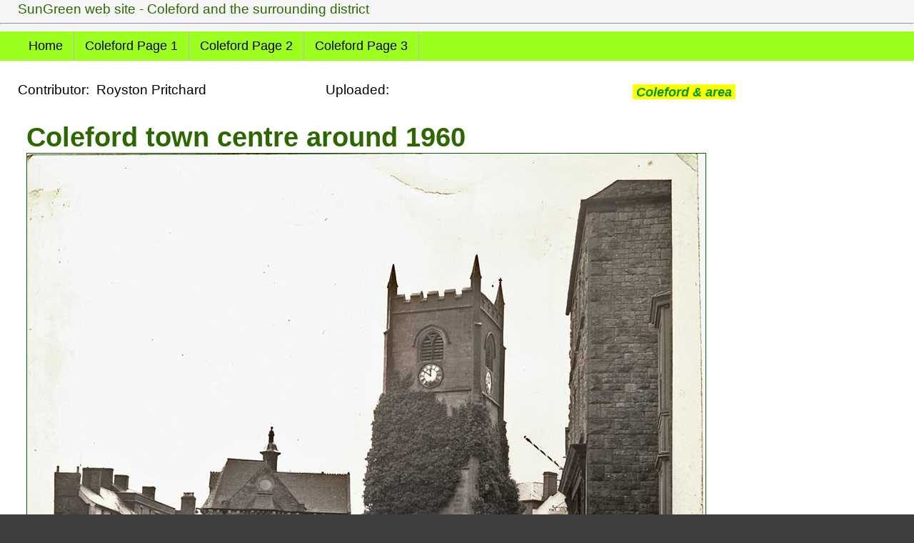

--- FILE ---
content_type: text/html
request_url: https://sungreen.co.uk/Coleford-Glos/Coleford-Town-Center-c1960.htm
body_size: 1685
content:
<!doctype html>
<html lang="en"><!-- InstanceBegin template="/Templates/Coleford-V4.dwt" codeOutsideHTMLIsLocked="false" -->
<head>
<meta charset="utf-8">
<meta http-equiv="X-UA-Compatible" content="IE=edge" />
<meta name="viewport" content="width=device-width, initial-scale=1.0, minimum-scale=1.0" />
<!-- InstanceBeginEditable name="doctitle" -->
<title>Coleford Town Centre c 1960</title>
<!-- InstanceEndEditable -->
<!-- InstanceBeginEditable name="head" --><meta name="ROBOTS" content="INDEX,FOLLOW,ARCHIVE" />
<meta name="description" content="A wet day in Coleford Town Centre, Gloucestershire around 1960." />
<meta name="keywords" content="coleford,1960" />
<meta name="Classification" content="History" />
<meta name="Rating" content=" Safe for Kids " /><!-- InstanceEndEditable -->
<!-- css -->
<link rel="stylesheet" href="../CSS/main.css">
<link rel="stylesheet" href="../CSS/responsive.css">
<!-- javascript -->
<script type="text/javascript" src="../js/jquery-2.1.4.min.js"></script>
<!-- Downloaded from http://blog.jquery.com/2015/04/28/jquery-1-11-3-and-2-1-4-released-ios-fail-safe-edition/ -->
<script type="text/javascript" src="../js/nav_script.js"></script>    
</head>
<body>
<!-- header -->
    <div class="header">
      <div class="section-inner">
      SunGreen web site - Coleford and the surrounding district
      </div><!-- /section-inner -->
    <hr />
</div><!--/header-->
<span class="menu-trigger">TAP or Click here to show or hide the MENU</span>
<!-- nav-menu -->
<div class="nav-menu"><div class="section-inner"><!-- #BeginLibraryItem "/Library/coleford-top.lbi" --><ul class="clearfix"> 
<li><a href="../index.html">Home</a></li>                   
<li><a href="../Coleford/_ColefordPage1.htm">Coleford Page 1</a></li>
<li><a href="../Coleford/_ColefordPage2.htm">Coleford Page 2</a></li>
<li><a href="../Coleford/_ColefordPage3.htm">Coleford Page 3</a></li>                        
</ul><!-- #EndLibraryItem --></div><!-- /section-inner -->
</div><!--/nav-menu-->
<!-- body-content -->
<div class="body-content">
<div class="section-inner">
<!-- thirds -->
  <div class="thirds clearfix">
  <!-- one-third -->
      <div class="one-third mobile-collapse">
      Contributor: <!-- InstanceBeginEditable name="Contributor" -->&nbsp;Royston
        Pritchard<!-- InstanceEndEditable -->
      </div><!--/one-third-->
      <!-- one-third-second-->
      <div class="one-third one-third-second mobile-collapse">Uploaded: <!-- InstanceBeginEditable name="Date uploaded" --><!-- InstanceEndEditable -->
      </div><!--/one-third-second -->
        <!-- one-third-last -->
        <div class="one-third one-third-last mobile-collapse">
        <p><span class="Highlight">Coleford &amp; area</span></p>      
        </div><!--/one-third-last -->
  </div><!--/thirds-->
<!-- two-columns -->
    <div class="two-columns clearfix">
        <!-- main -->
        <div class="main mobile-collapse">
         <div class="one-column clearfix">
        <!-- InstanceBeginEditable name="Title" --> 
        <h1>Coleford town centre around 1960</h1>
        <!-- InstanceEndEditable -->  
        </div><!-- one column -->	                   
        <!-- InstanceBeginEditable name="Image" --> <img src="Coleford-Pics/Town-Hall-c-1960.jpg" alt="image Coleford town centre around 1960" width="950" height="925" border="1" class="greenborder" /><!-- InstanceEndEditable --><br />
        <!-- InstanceBeginEditable name="Commentary" -->
        <p>Coleford
          Town Centre around 1960. </p>
        <p><img src="Coleford-Pics/Higgs-Niblett-Ltd.jpg" alt="image: Promotoional ashtray - Higgs and Niblett" width="300" height="235"  /><br>
          Thanks
          also to <span class="GreenText">John Ruck</span> for the following (May 2007):</p>
        <p>&quot;This
          photo is of a promotional ash tray! Date unknown. Originally it was surrounded
          by a small rubber tyre which perished about 40 years ago. I expect the
          locals will remember the shop (Higgs and Niblett)&quot;..</p>
        <!-- InstanceEndEditable -->       
<!-- GO TO COMMENTS FORM -->	
<hr class="clear" /> 
<p><span class="send_names">If you wish to comment on this page please click this link</span>: 
    <a href="https://www.sungreen.co.uk/sg-press/sungreen-comments/" 
    title="SunGreen Comments Page" target="_blank" class="Highlight"> COMMENTS </a>.
    <br />
    <em>The Comments page will open in a new Tab to allow you to easily switch between this page and the comments page.</em></p>               
<p class="wanted"><strong>WANTED</strong>: Old photos, old postcards, ephemera and memories of the Forest of Dean, Gloucestershire. U.K.- please click the <em>COMMENTS</em> Link above to make contact.</p>
<hr class="clear" />
<!--/GO TO COMMENTS FORM--> 
      <script async src="//pagead2.googlesyndication.com/pagead/js/adsbygoogle.js"></script>
      <!-- SG-matched-1 -->
      <ins class="adsbygoogle"
      style="display:block"
      data-ad-client="ca-pub-9603303717495735"
      data-ad-slot="1113316915"
      data-ad-format="autorelaxed"></ins>
      <script>
      (adsbygoogle = window.adsbygoogle || []).push({});
      </script>        
      </div><!--/main-->
    </div><!--/two-columns-->
</div><!-- /section-inner -->
</div><!--/body-content-->
<!-- footer -->
<div class="footer">
<div class="section-inner">
  <p>Old Photos of the Forest of Dean - © 2025 - Davis, Sun  Green, Bream, - sungreen.co.uk</p>
</div><!-- /section-inner -->
</div><!--/footer-->
</body>
<!-- InstanceEnd --></html>

--- FILE ---
content_type: text/html; charset=utf-8
request_url: https://www.google.com/recaptcha/api2/aframe
body_size: 250
content:
<!DOCTYPE HTML><html><head><meta http-equiv="content-type" content="text/html; charset=UTF-8"></head><body><script nonce="IZbGO3xAc-7Ra_AygQuBEA">/** Anti-fraud and anti-abuse applications only. See google.com/recaptcha */ try{var clients={'sodar':'https://pagead2.googlesyndication.com/pagead/sodar?'};window.addEventListener("message",function(a){try{if(a.source===window.parent){var b=JSON.parse(a.data);var c=clients[b['id']];if(c){var d=document.createElement('img');d.src=c+b['params']+'&rc='+(localStorage.getItem("rc::a")?sessionStorage.getItem("rc::b"):"");window.document.body.appendChild(d);sessionStorage.setItem("rc::e",parseInt(sessionStorage.getItem("rc::e")||0)+1);localStorage.setItem("rc::h",'1768697321893');}}}catch(b){}});window.parent.postMessage("_grecaptcha_ready", "*");}catch(b){}</script></body></html>